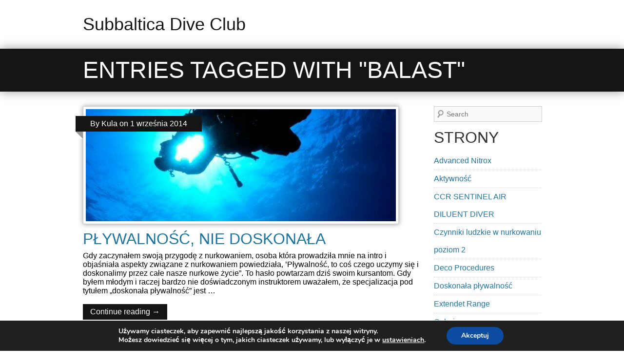

--- FILE ---
content_type: text/html; charset=UTF-8
request_url: https://subbaltica.pl/tag/balast/
body_size: 11272
content:
<!DOCTYPE html><!-- HTML5, for the win! -->
<html lang="pl-PL">
<head>
<meta charset="UTF-8" />
<title>  balast &#124; Subbaltica Dive Club</title>
<link rel="profile" href="http://gmpg.org/xfn/11" />
<link rel="pingback" href="https://subbaltica.pl/xmlrpc.php" />
<meta name='robots' content='max-image-preview:large' />
<link rel="alternate" type="application/rss+xml" title="Subbaltica Dive Club &raquo; Kanał z wpisami" href="https://subbaltica.pl/feed/" />
<link rel="alternate" type="application/rss+xml" title="Subbaltica Dive Club &raquo; Kanał z komentarzami" href="https://subbaltica.pl/comments/feed/" />
<link rel="alternate" type="application/rss+xml" title="Subbaltica Dive Club &raquo; Kanał z wpisami otagowanymi jako balast" href="https://subbaltica.pl/tag/balast/feed/" />
<script type="text/javascript">
/* <![CDATA[ */
window._wpemojiSettings = {"baseUrl":"https:\/\/s.w.org\/images\/core\/emoji\/15.0.3\/72x72\/","ext":".png","svgUrl":"https:\/\/s.w.org\/images\/core\/emoji\/15.0.3\/svg\/","svgExt":".svg","source":{"concatemoji":"https:\/\/subbaltica.pl\/wp-includes\/js\/wp-emoji-release.min.js?ver=6.6.4"}};
/*! This file is auto-generated */
!function(i,n){var o,s,e;function c(e){try{var t={supportTests:e,timestamp:(new Date).valueOf()};sessionStorage.setItem(o,JSON.stringify(t))}catch(e){}}function p(e,t,n){e.clearRect(0,0,e.canvas.width,e.canvas.height),e.fillText(t,0,0);var t=new Uint32Array(e.getImageData(0,0,e.canvas.width,e.canvas.height).data),r=(e.clearRect(0,0,e.canvas.width,e.canvas.height),e.fillText(n,0,0),new Uint32Array(e.getImageData(0,0,e.canvas.width,e.canvas.height).data));return t.every(function(e,t){return e===r[t]})}function u(e,t,n){switch(t){case"flag":return n(e,"\ud83c\udff3\ufe0f\u200d\u26a7\ufe0f","\ud83c\udff3\ufe0f\u200b\u26a7\ufe0f")?!1:!n(e,"\ud83c\uddfa\ud83c\uddf3","\ud83c\uddfa\u200b\ud83c\uddf3")&&!n(e,"\ud83c\udff4\udb40\udc67\udb40\udc62\udb40\udc65\udb40\udc6e\udb40\udc67\udb40\udc7f","\ud83c\udff4\u200b\udb40\udc67\u200b\udb40\udc62\u200b\udb40\udc65\u200b\udb40\udc6e\u200b\udb40\udc67\u200b\udb40\udc7f");case"emoji":return!n(e,"\ud83d\udc26\u200d\u2b1b","\ud83d\udc26\u200b\u2b1b")}return!1}function f(e,t,n){var r="undefined"!=typeof WorkerGlobalScope&&self instanceof WorkerGlobalScope?new OffscreenCanvas(300,150):i.createElement("canvas"),a=r.getContext("2d",{willReadFrequently:!0}),o=(a.textBaseline="top",a.font="600 32px Arial",{});return e.forEach(function(e){o[e]=t(a,e,n)}),o}function t(e){var t=i.createElement("script");t.src=e,t.defer=!0,i.head.appendChild(t)}"undefined"!=typeof Promise&&(o="wpEmojiSettingsSupports",s=["flag","emoji"],n.supports={everything:!0,everythingExceptFlag:!0},e=new Promise(function(e){i.addEventListener("DOMContentLoaded",e,{once:!0})}),new Promise(function(t){var n=function(){try{var e=JSON.parse(sessionStorage.getItem(o));if("object"==typeof e&&"number"==typeof e.timestamp&&(new Date).valueOf()<e.timestamp+604800&&"object"==typeof e.supportTests)return e.supportTests}catch(e){}return null}();if(!n){if("undefined"!=typeof Worker&&"undefined"!=typeof OffscreenCanvas&&"undefined"!=typeof URL&&URL.createObjectURL&&"undefined"!=typeof Blob)try{var e="postMessage("+f.toString()+"("+[JSON.stringify(s),u.toString(),p.toString()].join(",")+"));",r=new Blob([e],{type:"text/javascript"}),a=new Worker(URL.createObjectURL(r),{name:"wpTestEmojiSupports"});return void(a.onmessage=function(e){c(n=e.data),a.terminate(),t(n)})}catch(e){}c(n=f(s,u,p))}t(n)}).then(function(e){for(var t in e)n.supports[t]=e[t],n.supports.everything=n.supports.everything&&n.supports[t],"flag"!==t&&(n.supports.everythingExceptFlag=n.supports.everythingExceptFlag&&n.supports[t]);n.supports.everythingExceptFlag=n.supports.everythingExceptFlag&&!n.supports.flag,n.DOMReady=!1,n.readyCallback=function(){n.DOMReady=!0}}).then(function(){return e}).then(function(){var e;n.supports.everything||(n.readyCallback(),(e=n.source||{}).concatemoji?t(e.concatemoji):e.wpemoji&&e.twemoji&&(t(e.twemoji),t(e.wpemoji)))}))}((window,document),window._wpemojiSettings);
/* ]]> */
</script>
<style id='wp-emoji-styles-inline-css' type='text/css'>

	img.wp-smiley, img.emoji {
		display: inline !important;
		border: none !important;
		box-shadow: none !important;
		height: 1em !important;
		width: 1em !important;
		margin: 0 0.07em !important;
		vertical-align: -0.1em !important;
		background: none !important;
		padding: 0 !important;
	}
</style>
<link rel='stylesheet' id='wp-block-library-css' href='https://subbaltica.pl/wp-includes/css/dist/block-library/style.min.css?ver=6.6.4' type='text/css' media='all' />
<link rel='stylesheet' id='bp-login-form-block-css' href='https://subbaltica.pl/wp-content/plugins/buddypress/bp-core/css/blocks/login-form.min.css?ver=11.1.0' type='text/css' media='all' />
<link rel='stylesheet' id='bp-member-block-css' href='https://subbaltica.pl/wp-content/plugins/buddypress/bp-members/css/blocks/member.min.css?ver=11.1.0' type='text/css' media='all' />
<link rel='stylesheet' id='bp-members-block-css' href='https://subbaltica.pl/wp-content/plugins/buddypress/bp-members/css/blocks/members.min.css?ver=11.1.0' type='text/css' media='all' />
<link rel='stylesheet' id='bp-dynamic-members-block-css' href='https://subbaltica.pl/wp-content/plugins/buddypress/bp-members/css/blocks/dynamic-members.min.css?ver=11.1.0' type='text/css' media='all' />
<link rel='stylesheet' id='bp-latest-activities-block-css' href='https://subbaltica.pl/wp-content/plugins/buddypress/bp-activity/css/blocks/latest-activities.min.css?ver=11.1.0' type='text/css' media='all' />
<link rel='stylesheet' id='bp-sitewide-notices-block-css' href='https://subbaltica.pl/wp-content/plugins/buddypress/bp-messages/css/blocks/sitewide-notices.min.css?ver=11.1.0' type='text/css' media='all' />
<style id='classic-theme-styles-inline-css' type='text/css'>
/*! This file is auto-generated */
.wp-block-button__link{color:#fff;background-color:#32373c;border-radius:9999px;box-shadow:none;text-decoration:none;padding:calc(.667em + 2px) calc(1.333em + 2px);font-size:1.125em}.wp-block-file__button{background:#32373c;color:#fff;text-decoration:none}
</style>
<style id='global-styles-inline-css' type='text/css'>
:root{--wp--preset--aspect-ratio--square: 1;--wp--preset--aspect-ratio--4-3: 4/3;--wp--preset--aspect-ratio--3-4: 3/4;--wp--preset--aspect-ratio--3-2: 3/2;--wp--preset--aspect-ratio--2-3: 2/3;--wp--preset--aspect-ratio--16-9: 16/9;--wp--preset--aspect-ratio--9-16: 9/16;--wp--preset--color--black: #000000;--wp--preset--color--cyan-bluish-gray: #abb8c3;--wp--preset--color--white: #ffffff;--wp--preset--color--pale-pink: #f78da7;--wp--preset--color--vivid-red: #cf2e2e;--wp--preset--color--luminous-vivid-orange: #ff6900;--wp--preset--color--luminous-vivid-amber: #fcb900;--wp--preset--color--light-green-cyan: #7bdcb5;--wp--preset--color--vivid-green-cyan: #00d084;--wp--preset--color--pale-cyan-blue: #8ed1fc;--wp--preset--color--vivid-cyan-blue: #0693e3;--wp--preset--color--vivid-purple: #9b51e0;--wp--preset--gradient--vivid-cyan-blue-to-vivid-purple: linear-gradient(135deg,rgba(6,147,227,1) 0%,rgb(155,81,224) 100%);--wp--preset--gradient--light-green-cyan-to-vivid-green-cyan: linear-gradient(135deg,rgb(122,220,180) 0%,rgb(0,208,130) 100%);--wp--preset--gradient--luminous-vivid-amber-to-luminous-vivid-orange: linear-gradient(135deg,rgba(252,185,0,1) 0%,rgba(255,105,0,1) 100%);--wp--preset--gradient--luminous-vivid-orange-to-vivid-red: linear-gradient(135deg,rgba(255,105,0,1) 0%,rgb(207,46,46) 100%);--wp--preset--gradient--very-light-gray-to-cyan-bluish-gray: linear-gradient(135deg,rgb(238,238,238) 0%,rgb(169,184,195) 100%);--wp--preset--gradient--cool-to-warm-spectrum: linear-gradient(135deg,rgb(74,234,220) 0%,rgb(151,120,209) 20%,rgb(207,42,186) 40%,rgb(238,44,130) 60%,rgb(251,105,98) 80%,rgb(254,248,76) 100%);--wp--preset--gradient--blush-light-purple: linear-gradient(135deg,rgb(255,206,236) 0%,rgb(152,150,240) 100%);--wp--preset--gradient--blush-bordeaux: linear-gradient(135deg,rgb(254,205,165) 0%,rgb(254,45,45) 50%,rgb(107,0,62) 100%);--wp--preset--gradient--luminous-dusk: linear-gradient(135deg,rgb(255,203,112) 0%,rgb(199,81,192) 50%,rgb(65,88,208) 100%);--wp--preset--gradient--pale-ocean: linear-gradient(135deg,rgb(255,245,203) 0%,rgb(182,227,212) 50%,rgb(51,167,181) 100%);--wp--preset--gradient--electric-grass: linear-gradient(135deg,rgb(202,248,128) 0%,rgb(113,206,126) 100%);--wp--preset--gradient--midnight: linear-gradient(135deg,rgb(2,3,129) 0%,rgb(40,116,252) 100%);--wp--preset--font-size--small: 13px;--wp--preset--font-size--medium: 20px;--wp--preset--font-size--large: 36px;--wp--preset--font-size--x-large: 42px;--wp--preset--spacing--20: 0.44rem;--wp--preset--spacing--30: 0.67rem;--wp--preset--spacing--40: 1rem;--wp--preset--spacing--50: 1.5rem;--wp--preset--spacing--60: 2.25rem;--wp--preset--spacing--70: 3.38rem;--wp--preset--spacing--80: 5.06rem;--wp--preset--shadow--natural: 6px 6px 9px rgba(0, 0, 0, 0.2);--wp--preset--shadow--deep: 12px 12px 50px rgba(0, 0, 0, 0.4);--wp--preset--shadow--sharp: 6px 6px 0px rgba(0, 0, 0, 0.2);--wp--preset--shadow--outlined: 6px 6px 0px -3px rgba(255, 255, 255, 1), 6px 6px rgba(0, 0, 0, 1);--wp--preset--shadow--crisp: 6px 6px 0px rgba(0, 0, 0, 1);}:where(.is-layout-flex){gap: 0.5em;}:where(.is-layout-grid){gap: 0.5em;}body .is-layout-flex{display: flex;}.is-layout-flex{flex-wrap: wrap;align-items: center;}.is-layout-flex > :is(*, div){margin: 0;}body .is-layout-grid{display: grid;}.is-layout-grid > :is(*, div){margin: 0;}:where(.wp-block-columns.is-layout-flex){gap: 2em;}:where(.wp-block-columns.is-layout-grid){gap: 2em;}:where(.wp-block-post-template.is-layout-flex){gap: 1.25em;}:where(.wp-block-post-template.is-layout-grid){gap: 1.25em;}.has-black-color{color: var(--wp--preset--color--black) !important;}.has-cyan-bluish-gray-color{color: var(--wp--preset--color--cyan-bluish-gray) !important;}.has-white-color{color: var(--wp--preset--color--white) !important;}.has-pale-pink-color{color: var(--wp--preset--color--pale-pink) !important;}.has-vivid-red-color{color: var(--wp--preset--color--vivid-red) !important;}.has-luminous-vivid-orange-color{color: var(--wp--preset--color--luminous-vivid-orange) !important;}.has-luminous-vivid-amber-color{color: var(--wp--preset--color--luminous-vivid-amber) !important;}.has-light-green-cyan-color{color: var(--wp--preset--color--light-green-cyan) !important;}.has-vivid-green-cyan-color{color: var(--wp--preset--color--vivid-green-cyan) !important;}.has-pale-cyan-blue-color{color: var(--wp--preset--color--pale-cyan-blue) !important;}.has-vivid-cyan-blue-color{color: var(--wp--preset--color--vivid-cyan-blue) !important;}.has-vivid-purple-color{color: var(--wp--preset--color--vivid-purple) !important;}.has-black-background-color{background-color: var(--wp--preset--color--black) !important;}.has-cyan-bluish-gray-background-color{background-color: var(--wp--preset--color--cyan-bluish-gray) !important;}.has-white-background-color{background-color: var(--wp--preset--color--white) !important;}.has-pale-pink-background-color{background-color: var(--wp--preset--color--pale-pink) !important;}.has-vivid-red-background-color{background-color: var(--wp--preset--color--vivid-red) !important;}.has-luminous-vivid-orange-background-color{background-color: var(--wp--preset--color--luminous-vivid-orange) !important;}.has-luminous-vivid-amber-background-color{background-color: var(--wp--preset--color--luminous-vivid-amber) !important;}.has-light-green-cyan-background-color{background-color: var(--wp--preset--color--light-green-cyan) !important;}.has-vivid-green-cyan-background-color{background-color: var(--wp--preset--color--vivid-green-cyan) !important;}.has-pale-cyan-blue-background-color{background-color: var(--wp--preset--color--pale-cyan-blue) !important;}.has-vivid-cyan-blue-background-color{background-color: var(--wp--preset--color--vivid-cyan-blue) !important;}.has-vivid-purple-background-color{background-color: var(--wp--preset--color--vivid-purple) !important;}.has-black-border-color{border-color: var(--wp--preset--color--black) !important;}.has-cyan-bluish-gray-border-color{border-color: var(--wp--preset--color--cyan-bluish-gray) !important;}.has-white-border-color{border-color: var(--wp--preset--color--white) !important;}.has-pale-pink-border-color{border-color: var(--wp--preset--color--pale-pink) !important;}.has-vivid-red-border-color{border-color: var(--wp--preset--color--vivid-red) !important;}.has-luminous-vivid-orange-border-color{border-color: var(--wp--preset--color--luminous-vivid-orange) !important;}.has-luminous-vivid-amber-border-color{border-color: var(--wp--preset--color--luminous-vivid-amber) !important;}.has-light-green-cyan-border-color{border-color: var(--wp--preset--color--light-green-cyan) !important;}.has-vivid-green-cyan-border-color{border-color: var(--wp--preset--color--vivid-green-cyan) !important;}.has-pale-cyan-blue-border-color{border-color: var(--wp--preset--color--pale-cyan-blue) !important;}.has-vivid-cyan-blue-border-color{border-color: var(--wp--preset--color--vivid-cyan-blue) !important;}.has-vivid-purple-border-color{border-color: var(--wp--preset--color--vivid-purple) !important;}.has-vivid-cyan-blue-to-vivid-purple-gradient-background{background: var(--wp--preset--gradient--vivid-cyan-blue-to-vivid-purple) !important;}.has-light-green-cyan-to-vivid-green-cyan-gradient-background{background: var(--wp--preset--gradient--light-green-cyan-to-vivid-green-cyan) !important;}.has-luminous-vivid-amber-to-luminous-vivid-orange-gradient-background{background: var(--wp--preset--gradient--luminous-vivid-amber-to-luminous-vivid-orange) !important;}.has-luminous-vivid-orange-to-vivid-red-gradient-background{background: var(--wp--preset--gradient--luminous-vivid-orange-to-vivid-red) !important;}.has-very-light-gray-to-cyan-bluish-gray-gradient-background{background: var(--wp--preset--gradient--very-light-gray-to-cyan-bluish-gray) !important;}.has-cool-to-warm-spectrum-gradient-background{background: var(--wp--preset--gradient--cool-to-warm-spectrum) !important;}.has-blush-light-purple-gradient-background{background: var(--wp--preset--gradient--blush-light-purple) !important;}.has-blush-bordeaux-gradient-background{background: var(--wp--preset--gradient--blush-bordeaux) !important;}.has-luminous-dusk-gradient-background{background: var(--wp--preset--gradient--luminous-dusk) !important;}.has-pale-ocean-gradient-background{background: var(--wp--preset--gradient--pale-ocean) !important;}.has-electric-grass-gradient-background{background: var(--wp--preset--gradient--electric-grass) !important;}.has-midnight-gradient-background{background: var(--wp--preset--gradient--midnight) !important;}.has-small-font-size{font-size: var(--wp--preset--font-size--small) !important;}.has-medium-font-size{font-size: var(--wp--preset--font-size--medium) !important;}.has-large-font-size{font-size: var(--wp--preset--font-size--large) !important;}.has-x-large-font-size{font-size: var(--wp--preset--font-size--x-large) !important;}
:where(.wp-block-post-template.is-layout-flex){gap: 1.25em;}:where(.wp-block-post-template.is-layout-grid){gap: 1.25em;}
:where(.wp-block-columns.is-layout-flex){gap: 2em;}:where(.wp-block-columns.is-layout-grid){gap: 2em;}
:root :where(.wp-block-pullquote){font-size: 1.5em;line-height: 1.6;}
</style>
<link rel='stylesheet' id='dashicons-css' href='https://subbaltica.pl/wp-includes/css/dashicons.min.css?ver=6.6.4' type='text/css' media='all' />
<link rel='stylesheet' id='bp-nouveau-css' href='https://subbaltica.pl/wp-content/plugins/buddypress/bp-templates/bp-nouveau/css/buddypress.min.css?ver=11.1.0' type='text/css' media='screen' />
<link rel='stylesheet' id='moove_gdpr_frontend-css' href='https://subbaltica.pl/wp-content/plugins/gdpr-cookie-compliance/dist/styles/gdpr-main.css?ver=4.10.6' type='text/css' media='all' />
<style id='moove_gdpr_frontend-inline-css' type='text/css'>
#moove_gdpr_cookie_modal,#moove_gdpr_cookie_info_bar,.gdpr_cookie_settings_shortcode_content{font-family:Nunito,sans-serif}#moove_gdpr_save_popup_settings_button{background-color:#373737;color:#fff}#moove_gdpr_save_popup_settings_button:hover{background-color:#000}#moove_gdpr_cookie_info_bar .moove-gdpr-info-bar-container .moove-gdpr-info-bar-content a.mgbutton,#moove_gdpr_cookie_info_bar .moove-gdpr-info-bar-container .moove-gdpr-info-bar-content button.mgbutton{background-color:#0C4DA2}#moove_gdpr_cookie_modal .moove-gdpr-modal-content .moove-gdpr-modal-footer-content .moove-gdpr-button-holder a.mgbutton,#moove_gdpr_cookie_modal .moove-gdpr-modal-content .moove-gdpr-modal-footer-content .moove-gdpr-button-holder button.mgbutton,.gdpr_cookie_settings_shortcode_content .gdpr-shr-button.button-green{background-color:#0C4DA2;border-color:#0C4DA2}#moove_gdpr_cookie_modal .moove-gdpr-modal-content .moove-gdpr-modal-footer-content .moove-gdpr-button-holder a.mgbutton:hover,#moove_gdpr_cookie_modal .moove-gdpr-modal-content .moove-gdpr-modal-footer-content .moove-gdpr-button-holder button.mgbutton:hover,.gdpr_cookie_settings_shortcode_content .gdpr-shr-button.button-green:hover{background-color:#fff;color:#0C4DA2}#moove_gdpr_cookie_modal .moove-gdpr-modal-content .moove-gdpr-modal-close i,#moove_gdpr_cookie_modal .moove-gdpr-modal-content .moove-gdpr-modal-close span.gdpr-icon{background-color:#0C4DA2;border:1px solid #0C4DA2}#moove_gdpr_cookie_info_bar span.change-settings-button.focus-g,#moove_gdpr_cookie_info_bar span.change-settings-button:focus{-webkit-box-shadow:0 0 1px 3px #0C4DA2;-moz-box-shadow:0 0 1px 3px #0C4DA2;box-shadow:0 0 1px 3px #0C4DA2}#moove_gdpr_cookie_modal .moove-gdpr-modal-content .moove-gdpr-modal-close i:hover,#moove_gdpr_cookie_modal .moove-gdpr-modal-content .moove-gdpr-modal-close span.gdpr-icon:hover,#moove_gdpr_cookie_info_bar span[data-href]>u.change-settings-button{color:#0C4DA2}#moove_gdpr_cookie_modal .moove-gdpr-modal-content .moove-gdpr-modal-left-content #moove-gdpr-menu li.menu-item-selected a span.gdpr-icon,#moove_gdpr_cookie_modal .moove-gdpr-modal-content .moove-gdpr-modal-left-content #moove-gdpr-menu li.menu-item-selected button span.gdpr-icon{color:inherit}#moove_gdpr_cookie_modal .moove-gdpr-modal-content .moove-gdpr-modal-left-content #moove-gdpr-menu li a span.gdpr-icon,#moove_gdpr_cookie_modal .moove-gdpr-modal-content .moove-gdpr-modal-left-content #moove-gdpr-menu li button span.gdpr-icon{color:inherit}#moove_gdpr_cookie_modal .gdpr-acc-link{line-height:0;font-size:0;color:transparent;position:absolute}#moove_gdpr_cookie_modal .moove-gdpr-modal-content .moove-gdpr-modal-close:hover i,#moove_gdpr_cookie_modal .moove-gdpr-modal-content .moove-gdpr-modal-left-content #moove-gdpr-menu li a,#moove_gdpr_cookie_modal .moove-gdpr-modal-content .moove-gdpr-modal-left-content #moove-gdpr-menu li button,#moove_gdpr_cookie_modal .moove-gdpr-modal-content .moove-gdpr-modal-left-content #moove-gdpr-menu li button i,#moove_gdpr_cookie_modal .moove-gdpr-modal-content .moove-gdpr-modal-left-content #moove-gdpr-menu li a i,#moove_gdpr_cookie_modal .moove-gdpr-modal-content .moove-gdpr-tab-main .moove-gdpr-tab-main-content a:hover,#moove_gdpr_cookie_info_bar.moove-gdpr-dark-scheme .moove-gdpr-info-bar-container .moove-gdpr-info-bar-content a.mgbutton:hover,#moove_gdpr_cookie_info_bar.moove-gdpr-dark-scheme .moove-gdpr-info-bar-container .moove-gdpr-info-bar-content button.mgbutton:hover,#moove_gdpr_cookie_info_bar.moove-gdpr-dark-scheme .moove-gdpr-info-bar-container .moove-gdpr-info-bar-content a:hover,#moove_gdpr_cookie_info_bar.moove-gdpr-dark-scheme .moove-gdpr-info-bar-container .moove-gdpr-info-bar-content button:hover,#moove_gdpr_cookie_info_bar.moove-gdpr-dark-scheme .moove-gdpr-info-bar-container .moove-gdpr-info-bar-content span.change-settings-button:hover,#moove_gdpr_cookie_info_bar.moove-gdpr-dark-scheme .moove-gdpr-info-bar-container .moove-gdpr-info-bar-content u.change-settings-button:hover,#moove_gdpr_cookie_info_bar span[data-href]>u.change-settings-button,#moove_gdpr_cookie_info_bar.moove-gdpr-dark-scheme .moove-gdpr-info-bar-container .moove-gdpr-info-bar-content a.mgbutton.focus-g,#moove_gdpr_cookie_info_bar.moove-gdpr-dark-scheme .moove-gdpr-info-bar-container .moove-gdpr-info-bar-content button.mgbutton.focus-g,#moove_gdpr_cookie_info_bar.moove-gdpr-dark-scheme .moove-gdpr-info-bar-container .moove-gdpr-info-bar-content a.focus-g,#moove_gdpr_cookie_info_bar.moove-gdpr-dark-scheme .moove-gdpr-info-bar-container .moove-gdpr-info-bar-content button.focus-g,#moove_gdpr_cookie_info_bar.moove-gdpr-dark-scheme .moove-gdpr-info-bar-container .moove-gdpr-info-bar-content a.mgbutton:focus,#moove_gdpr_cookie_info_bar.moove-gdpr-dark-scheme .moove-gdpr-info-bar-container .moove-gdpr-info-bar-content button.mgbutton:focus,#moove_gdpr_cookie_info_bar.moove-gdpr-dark-scheme .moove-gdpr-info-bar-container .moove-gdpr-info-bar-content a:focus,#moove_gdpr_cookie_info_bar.moove-gdpr-dark-scheme .moove-gdpr-info-bar-container .moove-gdpr-info-bar-content button:focus,#moove_gdpr_cookie_info_bar.moove-gdpr-dark-scheme .moove-gdpr-info-bar-container .moove-gdpr-info-bar-content span.change-settings-button.focus-g,span.change-settings-button:focus,#moove_gdpr_cookie_info_bar.moove-gdpr-dark-scheme .moove-gdpr-info-bar-container .moove-gdpr-info-bar-content u.change-settings-button.focus-g,#moove_gdpr_cookie_info_bar.moove-gdpr-dark-scheme .moove-gdpr-info-bar-container .moove-gdpr-info-bar-content u.change-settings-button:focus{color:#0C4DA2}#moove_gdpr_cookie_modal.gdpr_lightbox-hide{display:none}
</style>
<link rel='stylesheet' id='minimatica-css' href='https://subbaltica.pl/wp-content/themes/minimatica/style.css?ver=1.0.1' type='text/css' media='all' />
<!--[if lte IE 8]>
<link rel='stylesheet' id='minimatica-ie-css' href='https://subbaltica.pl/wp-content/themes/minimatica/styles/ie.css?ver=1.0' type='text/css' media='all' />
<![endif]-->
<script type="text/javascript" src="https://subbaltica.pl/wp-includes/js/jquery/jquery.min.js?ver=3.7.1" id="jquery-core-js"></script>
<script type="text/javascript" src="https://subbaltica.pl/wp-includes/js/jquery/jquery-migrate.min.js?ver=3.4.1" id="jquery-migrate-js"></script>
<script type="text/javascript" src="https://subbaltica.pl/wp-content/plugins/buddypress/bp-core/js/widget-members.min.js?ver=11.1.0" id="bp-widget-members-js"></script>
<script type="text/javascript" src="https://subbaltica.pl/wp-content/plugins/buddypress/bp-core/js/jquery-query.min.js?ver=11.1.0" id="bp-jquery-query-js"></script>
<script type="text/javascript" src="https://subbaltica.pl/wp-content/plugins/buddypress/bp-core/js/vendor/jquery-cookie.min.js?ver=11.1.0" id="bp-jquery-cookie-js"></script>
<script type="text/javascript" src="https://subbaltica.pl/wp-content/plugins/buddypress/bp-core/js/vendor/jquery-scroll-to.min.js?ver=11.1.0" id="bp-jquery-scroll-to-js"></script>
<script type="text/javascript" src="https://subbaltica.pl/wp-content/themes/minimatica/scripts/kwicks.js?ver=1.5.1" id="kwicks-js"></script>
<script type="text/javascript" src="https://subbaltica.pl/wp-content/themes/minimatica/scripts/minimatica.js?ver=1.0" id="minimatica-js"></script>
<link rel="https://api.w.org/" href="https://subbaltica.pl/wp-json/" /><link rel="alternate" title="JSON" type="application/json" href="https://subbaltica.pl/wp-json/wp/v2/tags/67" /><link rel="EditURI" type="application/rsd+xml" title="RSD" href="https://subbaltica.pl/xmlrpc.php?rsd" />
<meta name="generator" content="WordPress 6.6.4" />

	<script type="text/javascript">var ajaxurl = 'https://subbaltica.pl/wp-admin/admin-ajax.php';</script>

<style type="text/css">
    .calnk a:hover {
        background-position:0 0;
        text-decoration:none;  
        color:#000000;
        border-bottom:1px dotted #000000;
     }
    .calnk a:visited {
        text-decoration:none;
        color:#000000;
        border-bottom:1px dotted #000000;
    }
    .calnk a {
        text-decoration:none; 
        color:#000000; 
        border-bottom:1px dotted #000000;
    }
    .calnk a span { 
        display:none; 
    }
    .calnk a:hover span {
        color:#333333; 
        background:#F6F79B; 
        display:block;
        position:absolute; 
        margin-top:1px; 
        padding:5px; 
        width:150px; 
        z-index:100;
        line-height:1.2em;
    }
    .calendar-table {
        border:0 !important;
        width:100% !important;
        border-collapse:separate !important;
        border-spacing:2px !important;
    }
    .calendar-heading {
        height:25px;
        text-align:center;
        border:1px solid #D6DED5;
        background-color:#E4EBE3;
    }
    .calendar-next {
        width:25%;
        text-align:center;
    }
    .calendar-prev {
        width:25%;
        text-align:center;
    }
    .calendar-month {
        width:50%;
        text-align:center;
        font-weight:bold;
    }
    .normal-day-heading {
        text-align:center;
        width:25px;
        height:25px;
        font-size:0.8em;
        border:1px solid #DFE6DE;
        background-color:#EBF2EA;
    }
    .weekend-heading {
        text-align:center;
        width:25px;
        height:25px;
        font-size:0.8em;
        border:1px solid #DFE6DE;
        background-color:#EBF2EA;
        color:#FF0000;
    }
    .day-with-date {
        vertical-align:text-top;
        text-align:left;
        width:60px;
        height:60px;
        border:1px solid #DFE6DE;
    }
    .no-events {

    }
    .day-without-date {
        width:60px;
        height:60px;
        border:1px solid #E9F0E8;
    }
    span.weekend {
        color:#FF0000;
    }
    .current-day {
        vertical-align:text-top;
        text-align:left;
        width:60px;
        height:60px;
        border:1px solid #BFBFBF;
        background-color:#E4EBE3;
    }
    span.event {
        font-size:0.75em;
    }
    .kjo-link {
        font-size:0.75em;
        text-align:center;
    }
    .calendar-date-switcher {
        height:25px;
        text-align:center;
        border:1px solid #D6DED5;
        background-color:#E4EBE3;
    }
    .calendar-date-switcher form {
        margin:2px;
    }
    .calendar-date-switcher input {
        border:1px #D6DED5 solid;
        margin:0;
    }
    .calendar-date-switcher select {
        border:1px #D6DED5 solid;
        margin:0;
    }
    .calnk a:hover span span.event-title {
        padding:0;
        text-align:center;
        font-weight:bold;
        font-size:1.2em;
        margin-left:0px;
    }
    .calnk a:hover span span.event-title-break {
        width:96%;
        text-align:center;
        height:1px;
        margin-top:5px;
        margin-right:2%;
        padding:0;
        background-color:#000000;
        margin-left:0px;
    }
    .calnk a:hover span span.event-content-break {
        width:96%;
        text-align:center;
        height:1px;
        margin-top:5px;
        margin-right:2%;
        padding:0;
        background-color:#000000;
        margin-left:0px;
    }
    .page-upcoming-events {
        font-size:80%;
    }
    .page-todays-events {
        font-size:80%;
    }
    .calendar-table table,tbody,tr,td {
        margin:0 !important;
        padding:0 !important;
    }
    table.calendar-table {
        margin-bottom:5px !important;
    }
    .cat-key {
        width:100%;
        margin-top:30px;
        padding:5px;
        border:0 !important;
    }
    .cal-separate {
       border:0 !important;
       margin-top:10px;
    }
    table.cat-key {
       margin-top:5px !important;
       border:1px solid #DFE6DE !important;
       border-collapse:separate !important;
       border-spacing:4px !important;
       margin-left:2px !important;
       width:99.5% !important;
       margin-bottom:5px !important;
    }
    .cat-key td {
       border:0 !important;
    }
</style>
<script type="text/javascript">
/* <![CDATA[ */
	jQuery().ready(function() {
		jQuery('#nav-slider a').live('click', function(e){
			e.preventDefault();
			var link = jQuery(this).attr('href');
			jQuery('#slider').html('<img src="https://subbaltica.pl/wp-content/themes/minimatica/images/loader.gif" style="display:block; margin:173px auto" />');
			jQuery('#slider').load(link+' #ajax-content', function(){
				slide();
			});
		});
			});
	 
/* ]]> */
</script>
</head>

<body class="bp-nouveau archive tag tag-balast tag-67 no-js">
	<div id="wrapper" class="hfeed">
		<header id="header" role="banner">
						<div id="site-title"><a href="https://subbaltica.pl" title="Subbaltica Dive Club" rel="home">Subbaltica Dive Club</a></div>
		


</header><!-- #header -->
 	<div class="title-container">
		<h1 class="page-title">Entries tagged with &quot;balast&quot;</h1>
	</div><!-- .title-container -->
	<div id="container">
		 
 	<div id="content" role="main">
					<article id="post-742" class="post-742 post type-post status-publish format-standard has-post-thumbnail hentry category-wiedza tag-balast tag-barykardia tag-bouyancy tag-bouyancy-control tag-bradykardia tag-cwiczenie-plywalnosci tag-diving-reflex tag-doskonala-plywalnosc tag-kontrola-oddechu tag-kontrola-plywalnosci tag-mammalian-diving-reflex tag-nauka-plywalnosci tag-odruch-nurkowania tag-peak-performance-bouyance tag-perfect-bouyancy tag-plywalnosc tag-poruszanie-w-toni tag-ppb tag-trym tag-wywazenie tag-zanuzanie">
				<header class="entry-header">
											<a href="https://subbaltica.pl/plywalnosc-nie-doskonala/" title="Pływalność, nie doskonała" rel="bookmark">
							<img width="636" height="230" src="https://subbaltica.pl/wp-content/uploads/2013/01/ps33-636x230.jpg" class="attachment-homepage-thumb size-homepage-thumb wp-post-image" alt="" decoding="async" fetchpriority="high" />						</a>
										<h2 class="entry-title"><a href="https://subbaltica.pl/plywalnosc-nie-doskonala/" title="Pływalność, nie doskonała" rel="bookmark">Pływalność, nie doskonała</a></h2>
					<aside class="entry-meta folded">
						By <a href="https://subbaltica.pl/author/subbaltica/" title="Wpisy od Kula" rel="author">Kula</a>						on						<time datetime="2014-09-01">1 września 2014</time>
					</aside><!-- .entry-meta -->
				</header><!-- .entry-header -->
				<section class="entry-summary">
					<p>Gdy zaczynałem swoją przygodę z nurkowaniem, osoba która prowadziła mnie na intro i objaśniała aspekty związane z nurkowaniem powiedziała, &#8217;Pływalność, to coś czego uczymy się i doskonalimy przez całe nasze nurkowe życie&#8221;. To hasło powtarzam dziś swoim kursantom. Gdy byłem młodym i raczej bardzo nie doświadczonym instruktorem uważałem, że specjalizacja pod tytułem &#8222;doskonała pływalność&#8221; jest &#8230;</p>
				</section><!-- .entry-summary -->
				<footer class="entry-footer">
					<a class="more-link" href="https://subbaltica.pl/plywalnosc-nie-doskonala/" title="Pływalność, nie doskonała" rel="bookmark">Continue reading &rarr;</a>
				</footer><!-- entry-footer -->
			</article><!-- .post -->
					</div><!-- #content -->
		
<div id="sidebar" class="widget-area" role="complementary">
			<div class="widget widget_search"> 
<div id="search" class="only-search with-image">
	<form method="get" id="searchform" action="https://subbaltica.pl">
		<input type="text" class="field" name="s" id="s"  placeholder="Search" />
		<input type="submit" class="submit" name="submit" id="searchsubmit" value="Search" />
	</form><!-- #searchform -->
</div><!-- #search --></div>				<div class="widget widget_pages"><h2 class="widgettitle">Strony</h2>
			<ul>
				<li class="page_item page-item-496"><a href="https://subbaltica.pl/advanced-nitrox/">Advanced Nitrox</a></li>
<li class="page_item page-item-986"><a href="https://subbaltica.pl/aktywnosc/">Aktywność</a></li>
<li class="page_item page-item-816"><a href="https://subbaltica.pl/ccr-sentinel-air-diluent-diver/">CCR SENTINEL AIR DILUENT DIVER</a></li>
<li class="page_item page-item-1556"><a href="https://subbaltica.pl/czynniki-ludzkie-w-nurkowaniu-poziom-2/">Czynniki ludzkie w nurkowaniu poziom 2</a></li>
<li class="page_item page-item-498"><a href="https://subbaltica.pl/deco-procedures/">Deco Procedures</a></li>
<li class="page_item page-item-193"><a href="https://subbaltica.pl/doskonala-plywalnosc/">Doskonała pływalność</a></li>
<li class="page_item page-item-896"><a href="https://subbaltica.pl/extendet-range/">Extendet Range</a></li>
<li class="page_item page-item-85"><a href="https://subbaltica.pl/galerie/">Galerie</a></li>
<li class="page_item page-item-95"><a href="https://subbaltica.pl/kalendarz/">Kalendarz</a></li>
<li class="page_item page-item-96"><a href="https://subbaltica.pl/kontakt/">Kontakt</a></li>
<li class="page_item page-item-87"><a href="https://subbaltica.pl/linki/">Linki</a></li>
<li class="page_item page-item-1571"><a href="https://subbaltica.pl/maledives2025/">Maledives &#8211; deep south liveboard -15-25.03.2025</a></li>
<li class="page_item page-item-1608"><a href="https://subbaltica.pl/maledives-liveboard-far-south-15-25-03-2025/">Maledives &#8211; liveboard Far South -15 &#8211; 25.03.2025</a></li>
<li class="page_item page-item-188"><a href="https://subbaltica.pl/nurkowanie-w-suchym-skafandrze/">Nurkowanie w suchym skafandrze</a></li>
<li class="page_item page-item-107"><a href="https://subbaltica.pl/open-water-diver-owd/">Open Water Diver</a></li>
<li class="page_item page-item-92"><a href="https://subbaltica.pl/projekty/">Projekty</a></li>
<li class="page_item page-item-366"><a href="https://subbaltica.pl/szkolenia-4/">Szkolenia</a></li>
<li class="page_item page-item-901"><a href="https://subbaltica.pl/trimix-diver/">Trimix Diver</a></li>
<li class="page_item page-item-103 page_item_has_children"><a href="https://subbaltica.pl/wiedza/">Wiedza</a>
<ul class='children'>
	<li class="page_item page-item-845"><a href="https://subbaltica.pl/wiedza/vis-project/">Vis Project</a></li>
</ul>
</li>
<li class="page_item page-item-729"><a href="https://subbaltica.pl/wiedza-2/">Wiedza</a></li>
<li class="page_item page-item-187"><a href="https://subbaltica.pl/szkolenia-3/nawigacja-w-nurkowaniu/">Nawigacja w nurkowaniu</a></li>
<li class="page_item page-item-189"><a href="https://subbaltica.pl/szkolenia-3/nitrox/">Nitrox</a></li>
<li class="page_item page-item-194"><a href="https://subbaltica.pl/szkolenia-3/nurkowanie-glebokie/">Nurkowanie głębokie</a></li>
<li class="page_item page-item-186"><a href="https://subbaltica.pl/szkolenia-3/nurkowanie-nocne-i-w-ograniczonej-widocznosci/">Nurkowanie nocne</a></li>
<li class="page_item page-item-488"><a href="https://subbaltica.pl/szkolenia-3/nurkowanie-podlodowe/">Nurkowanie podlodowe</a></li>
<li class="page_item page-item-492"><a href="https://subbaltica.pl/szkolenia-3/nurkowanie-w-konfiguracji-sidemount/">Nurkowanie w konfiguracji Sidemount</a></li>
<li class="page_item page-item-490"><a href="https://subbaltica.pl/szkolenia-3/nurkowanie-w-suchym-skafandrze-2/">Nurkowanie w Suchym Skafandrze</a></li>
<li class="page_item page-item-191"><a href="https://subbaltica.pl/szkolenia-3/nurkowanie-wrakowe/">Nurkowanie wrakowe</a></li>
<li class="page_item page-item-196"><a href="https://subbaltica.pl/szkolenia-3/pierwsza-pomoc-cpr/">Pierwsza pomoc CPR</a></li>
<li class="page_item page-item-197"><a href="https://subbaltica.pl/szkolenia-3/pierwsza-pomoc-tlenowa/">Pierwsza pomoc tlenowa</a></li>
<li class="page_item page-item-198"><a href="https://subbaltica.pl/szkolenia-3/sidemount/">Sidemount</a></li>
<li class="page_item page-item-494"><a href="https://subbaltica.pl/szkolenia-3/wprowadzenie-do-nurkowania-technicznego/">wprowadzenie do nurkowania technicznego</a></li>
<li class="page_item page-item-123"><a href="https://subbaltica.pl/szkolenia-3/advanced-open-water-diver-aowd/">Advanced Open Water Diver</a></li>
<li class="page_item page-item-145"><a href="https://subbaltica.pl/szkolenia-3/stress-rescue/">Stress &#038; Rescue</a></li>
<li class="page_item page-item-172"><a href="https://subbaltica.pl/szkolenia-3/divemaster/">Divemaster</a></li>
			</ul>

			</div>	</div><!-- #sidebar -->		<div class="clear"></div>
	</div><!-- #container -->
 		<footer id="footer">
			
 			<nav id="access" role="navigation">
 				<div id="primary-nav" class="nav"><ul id="menu-menu" class="menu"><li id="menu-item-79" class="menu-item menu-item-type-custom menu-item-object-custom menu-item-79"><a href="http://www.subbaltica.pl/">Start</a></li>
<li id="menu-item-143" class="menu-item menu-item-type-custom menu-item-object-custom menu-item-has-children menu-item-143"><a href="https://subbaltica.pl/szkolenia-4/">Szkolenia</a>
<ul class="sub-menu">
	<li id="menu-item-1569" class="menu-item menu-item-type-post_type menu-item-object-page menu-item-1569"><a href="https://subbaltica.pl/czynniki-ludzkie-w-nurkowaniu-poziom-2/">Czynniki ludzkie w nurkowaniu poziom 2</a></li>
	<li id="menu-item-141" class="menu-item menu-item-type-post_type menu-item-object-page menu-item-141"><a href="https://subbaltica.pl/open-water-diver-owd/">Open Water Diver</a></li>
	<li id="menu-item-142" class="menu-item menu-item-type-post_type menu-item-object-page menu-item-142"><a href="https://subbaltica.pl/szkolenia-3/advanced-open-water-diver-aowd/">Advanced Open Water Diver</a></li>
	<li id="menu-item-210" class="menu-item menu-item-type-custom menu-item-object-custom menu-item-has-children menu-item-210"><a href="https://subbaltica.pl/?page_id=366">Specjalizacje</a>
	<ul class="sub-menu">
		<li id="menu-item-205" class="menu-item menu-item-type-post_type menu-item-object-page menu-item-205"><a href="https://subbaltica.pl/szkolenia-3/nitrox/">Nitrox</a></li>
		<li id="menu-item-202" class="menu-item menu-item-type-post_type menu-item-object-page menu-item-202"><a href="https://subbaltica.pl/szkolenia-3/nurkowanie-glebokie/">Nurkowanie głębokie</a></li>
		<li id="menu-item-204" class="menu-item menu-item-type-post_type menu-item-object-page menu-item-204"><a href="https://subbaltica.pl/szkolenia-3/nurkowanie-wrakowe/">Nurkowanie wrakowe</a></li>
		<li id="menu-item-206" class="menu-item menu-item-type-post_type menu-item-object-page menu-item-206"><a href="https://subbaltica.pl/nurkowanie-w-suchym-skafandrze/">Nurkowanie w suchym skafandrze</a></li>
		<li id="menu-item-207" class="menu-item menu-item-type-post_type menu-item-object-page menu-item-207"><a href="https://subbaltica.pl/szkolenia-3/nawigacja-w-nurkowaniu/">Nawigacja</a></li>
		<li id="menu-item-203" class="menu-item menu-item-type-post_type menu-item-object-page menu-item-203"><a href="https://subbaltica.pl/doskonala-plywalnosc/">Doskonała pływalność</a></li>
		<li id="menu-item-208" class="menu-item menu-item-type-post_type menu-item-object-page menu-item-208"><a href="https://subbaltica.pl/szkolenia-3/nurkowanie-nocne-i-w-ograniczonej-widocznosci/">Nurkowanie nocne</a></li>
		<li id="menu-item-199" class="menu-item menu-item-type-post_type menu-item-object-page menu-item-199"><a href="https://subbaltica.pl/szkolenia-3/sidemount/">Sidemount</a></li>
		<li id="menu-item-201" class="menu-item menu-item-type-post_type menu-item-object-page menu-item-201"><a href="https://subbaltica.pl/szkolenia-3/pierwsza-pomoc-cpr/">Pierwsza pomoc</a></li>
		<li id="menu-item-200" class="menu-item menu-item-type-post_type menu-item-object-page menu-item-200"><a href="https://subbaltica.pl/szkolenia-3/pierwsza-pomoc-tlenowa/">Pierwsza pomoc tlenowa</a></li>
	</ul>
</li>
	<li id="menu-item-149" class="menu-item menu-item-type-post_type menu-item-object-page menu-item-149"><a href="https://subbaltica.pl/szkolenia-3/stress-rescue/">Stress &#038; Rescue</a></li>
	<li id="menu-item-176" class="menu-item menu-item-type-post_type menu-item-object-page menu-item-176"><a href="https://subbaltica.pl/szkolenia-3/divemaster/">Divemaster</a></li>
</ul>
</li>
<li id="menu-item-86" class="menu-item menu-item-type-post_type menu-item-object-page menu-item-86"><a href="https://subbaltica.pl/galerie/">Galerie</a></li>
<li id="menu-item-731" class="menu-item menu-item-type-post_type menu-item-object-page menu-item-731"><a href="https://subbaltica.pl/wiedza-2/">Wiedza</a></li>
<li id="menu-item-98" class="menu-item menu-item-type-post_type menu-item-object-page menu-item-98"><a href="https://subbaltica.pl/kalendarz/">Kalendarz</a></li>
<li id="menu-item-97" class="menu-item menu-item-type-post_type menu-item-object-page menu-item-97"><a href="https://subbaltica.pl/kontakt/">Kontakt</a></li>
<li id="menu-item-90" class="menu-item menu-item-type-post_type menu-item-object-page menu-item-90"><a href="https://subbaltica.pl/linki/">Linki</a></li>
</ul></div>
			</nav><!-- #access -->

		
<!--social media

<div id="footer_icons">
<ul>
<li><a href="http://www.facebook.com/rebreathers" target="_blank" alt="Facebook"><img src="/wp-includes/images/google.png" /></li>
<li><a href="http://www.facebook.com/subbaltica" target="_blank" alt="RSS"><img src="/wp-includes/images/face.png" /></li>
<li><a href="http://www.facebook.com/rebreathers" target="_blank" alt="Twitter"><img src="/wp-includes/images/youtube.png" /></li>
<li><a href="http://www.facebook.com/rebreathers" target="_blank" alt="Facebook"><img src="/wp-includes/images/mail.png" /></li>
<li><a href="http://www.facebook.com/rebreathers" target="_blank" alt="LinkedIn"><img src="/wp-includes/images/pin.png" /></li>

</ul>
</div>
-->
</footer><!-- #footer -->
	</div><!-- #wrapper -->
	
  <!--copyscapeskip-->
  <aside id="moove_gdpr_cookie_info_bar" class="moove-gdpr-info-bar-hidden moove-gdpr-align-center moove-gdpr-dark-scheme gdpr_infobar_postion_bottom" aria-label="Panel powiadomień o ciasteczkach RODO" style="display: none;">
    <div class="moove-gdpr-info-bar-container">
      <div class="moove-gdpr-info-bar-content">
        
<div class="moove-gdpr-cookie-notice">
  <p>Używamy ciasteczek, aby zapewnić najlepszą jakość korzystania z naszej witryny.</p><p>Możesz dowiedzieć się więcej o tym, jakich ciasteczek używamy, lub wyłączyć je w <span data-href="#moove_gdpr_cookie_modal" class="change-settings-button">ustawieniach</span>.</p></div>
<!--  .moove-gdpr-cookie-notice -->        
<div class="moove-gdpr-button-holder">
		  <button class="mgbutton moove-gdpr-infobar-allow-all gdpr-fbo-0" aria-label="Akceptuj"  role="button">Akceptuj</button>
	  </div>
<!--  .button-container -->      </div>
      <!-- moove-gdpr-info-bar-content -->
    </div>
    <!-- moove-gdpr-info-bar-container -->
  </aside>
  <!-- #moove_gdpr_cookie_info_bar -->
  <!--/copyscapeskip-->
<script type="text/javascript" id="bp-nouveau-js-extra">
/* <![CDATA[ */
var BP_Nouveau = {"ajaxurl":"https:\/\/subbaltica.pl\/wp-admin\/admin-ajax.php","confirm":"Czy na pewno?","show_x_comments":"Poka\u017c wszystkie %d komentarze","unsaved_changes":"W Twoim profilu s\u0105 niezapisane zmiany. Je\u015bli opu\u015bcisz t\u0119 stron\u0119 zostan\u0105 utracone.","object_nav_parent":"#buddypress","objects":{"0":"activity","1":"members","3":"blogs","4":"xprofile","6":"messages","7":"settings","8":"notifications"},"nonces":{"activity":"cc8eb12b03","members":"6944159187","blogs":"0c7eb4f302","xprofile":"705c704f98","messages":"a42ae91a25","settings":"4681951246","notifications":"2b39606c70"}};
/* ]]> */
</script>
<script type="text/javascript" src="https://subbaltica.pl/wp-content/plugins/buddypress/bp-templates/bp-nouveau/js/buddypress-nouveau.min.js?ver=11.1.0" id="bp-nouveau-js"></script>
<script type="text/javascript" id="moove_gdpr_frontend-js-extra">
/* <![CDATA[ */
var moove_frontend_gdpr_scripts = {"ajaxurl":"https:\/\/subbaltica.pl\/wp-admin\/admin-ajax.php","post_id":"742","plugin_dir":"https:\/\/subbaltica.pl\/wp-content\/plugins\/gdpr-cookie-compliance","show_icons":"all","is_page":"","strict_init":"1","enabled_default":{"third_party":0,"advanced":0},"geo_location":"false","force_reload":"false","is_single":"","hide_save_btn":"false","current_user":"0","cookie_expiration":"365","script_delay":"2000","close_btn_action":"1","close_btn_rdr":"","gdpr_scor":"true","wp_lang":""};
/* ]]> */
</script>
<script type="text/javascript" src="https://subbaltica.pl/wp-content/plugins/gdpr-cookie-compliance/dist/scripts/main.js?ver=4.10.6" id="moove_gdpr_frontend-js"></script>
<script type="text/javascript" id="moove_gdpr_frontend-js-after">
/* <![CDATA[ */
var gdpr_consent__strict = "false"
var gdpr_consent__thirdparty = "false"
var gdpr_consent__advanced = "false"
var gdpr_consent__cookies = ""
/* ]]> */
</script>

    
  <!--copyscapeskip-->
  <!-- V1 -->
  <div id="moove_gdpr_cookie_modal" class="gdpr_lightbox-hide" role="complementary" aria-label="Ekran ustawień RODO">
    <div class="moove-gdpr-modal-content moove-clearfix logo-position-left moove_gdpr_modal_theme_v1">
          
        <button class="moove-gdpr-modal-close" aria-label="Zamknij ustawienia ciasteczek RODO">
          <span class="gdpr-sr-only">Zamknij ustawienia ciasteczek RODO</span>
          <span class="gdpr-icon moovegdpr-arrow-close"></span>
        </button>
            <div class="moove-gdpr-modal-left-content">
        
<div class="moove-gdpr-company-logo-holder">
  <img src="https://subbaltica.pl/wp-content/plugins/gdpr-cookie-compliance/dist/images/gdpr-logo.png" alt="Subbaltica Dive Club"   width="350"  height="233"  class="img-responsive" />
</div>
<!--  .moove-gdpr-company-logo-holder -->        <ul id="moove-gdpr-menu">
          
<li class="menu-item-on menu-item-privacy_overview menu-item-selected">
  <button data-href="#privacy_overview" class="moove-gdpr-tab-nav" aria-label="Przegląd prywatności">
    <span class="gdpr-nav-tab-title">Przegląd prywatności</span>
  </button>
</li>

  <li class="menu-item-strict-necessary-cookies menu-item-off">
    <button data-href="#strict-necessary-cookies" class="moove-gdpr-tab-nav" aria-label="Ściśle niezbędne ciasteczka">
      <span class="gdpr-nav-tab-title">Ściśle niezbędne ciasteczka</span>
    </button>
  </li>




        </ul>
        
<div class="moove-gdpr-branding-cnt">
  
		<a href="https://wordpress.org/plugins/gdpr-cookie-compliance/" target="_blank" class='moove-gdpr-branding'>Powered by&nbsp; <span>Zgodności ciasteczek z RODO</span></a>
		</div>
<!--  .moove-gdpr-branding -->      </div>
      <!--  .moove-gdpr-modal-left-content -->
      <div class="moove-gdpr-modal-right-content">
        <div class="moove-gdpr-modal-title">
           
        </div>
        <!-- .moove-gdpr-modal-ritle -->
        <div class="main-modal-content">

          <div class="moove-gdpr-tab-content">
            
<div id="privacy_overview" class="moove-gdpr-tab-main">
      <span class="tab-title">Przegląd prywatności</span>
    <div class="moove-gdpr-tab-main-content">
  	<p>Ta strona korzysta z ciasteczek, aby zapewnić Ci najlepszą możliwą obsługę. Informacje o ciasteczkach są przechowywane w przeglądarce i wykonują funkcje takie jak rozpoznawanie Cię po powrocie na naszą stronę internetową i pomaganie naszemu zespołowi w zrozumieniu, które sekcje witryny są dla Ciebie najbardziej interesujące i przydatne.</p>
  	  </div>
  <!--  .moove-gdpr-tab-main-content -->

</div>
<!-- #privacy_overview -->            
  <div id="strict-necessary-cookies" class="moove-gdpr-tab-main" style="display:none">
    <span class="tab-title">Ściśle niezbędne ciasteczka</span>
    <div class="moove-gdpr-tab-main-content">
      <p>Niezbędne ciasteczka powinny być zawsze włączone, abyśmy mogli zapisać twoje preferencje dotyczące ustawień ciasteczek.</p>
      <div class="moove-gdpr-status-bar ">
        <div class="gdpr-cc-form-wrap">
          <div class="gdpr-cc-form-fieldset">
            <label class="cookie-switch" for="moove_gdpr_strict_cookies">    
              <span class="gdpr-sr-only">Włącz lub wyłącz ciasteczka</span>        
              <input type="checkbox" aria-label="Ściśle niezbędne ciasteczka"  value="check" name="moove_gdpr_strict_cookies" id="moove_gdpr_strict_cookies">
              <span class="cookie-slider cookie-round" data-text-enable="Włączone" data-text-disabled="Wyłączone"></span>
            </label>
          </div>
          <!-- .gdpr-cc-form-fieldset -->
        </div>
        <!-- .gdpr-cc-form-wrap -->
      </div>
      <!-- .moove-gdpr-status-bar -->
              <div class="moove-gdpr-strict-warning-message" style="margin-top: 10px;">
          <p>Jeśli wyłączysz to ciasteczko, nie będziemy mogli zapisać twoich preferencji. Oznacza to, że za każdym razem, gdy odwiedzasz tę stronę, musisz ponownie włączyć lub wyłączyć ciasteczka.</p>
        </div>
        <!--  .moove-gdpr-tab-main-content -->
                                              
    </div>
    <!--  .moove-gdpr-tab-main-content -->
  </div>
  <!-- #strict-necesarry-cookies -->
            
            
            
          </div>
          <!--  .moove-gdpr-tab-content -->
        </div>
        <!--  .main-modal-content -->
        <div class="moove-gdpr-modal-footer-content">
          <div class="moove-gdpr-button-holder">
			  		<button class="mgbutton moove-gdpr-modal-allow-all button-visible" role="button" aria-label="Włącz wszystkie">Włącz wszystkie</button>
		  					<button class="mgbutton moove-gdpr-modal-save-settings button-visible" role="button" aria-label="Zapisz ustawienia">Zapisz ustawienia</button>
				</div>
<!--  .moove-gdpr-button-holder -->        </div>
        <!--  .moove-gdpr-modal-footer-content -->
      </div>
      <!--  .moove-gdpr-modal-right-content -->

      <div class="moove-clearfix"></div>

    </div>
    <!--  .moove-gdpr-modal-content -->
  </div>
  <!-- #moove_gdpr_cookie_modal -->
  <!--/copyscapeskip-->
<script type="text/javascript">

  var _gaq = _gaq || [];
  _gaq.push(['_setAccount', 'UA-1627356-1']);
  _gaq.push(['_trackPageview']);

  (function() {
    var ga = document.createElement('script'); ga.type = 'text/javascript'; ga.async = true;
    ga.src = ('https:' == document.location.protocol ? 'https://ssl' : 'http://www') + '.google-analytics.com/ga.js';
    var s = document.getElementsByTagName('script')[0]; s.parentNode.insertBefore(ga, s);
  })();

</script>
</body>
</html>

--- FILE ---
content_type: text/css
request_url: https://subbaltica.pl/wp-content/themes/minimatica/style.css?ver=1.0.1
body_size: 3526
content:
@charset "utf-8";
@import url(http://fonts.googleapis.com/css?family=Titillium+Web:600,300&subset=latin,latin-ext);

/*
Theme Name: Minimatica
Theme URI: http://www.onedesigns.com/wordpress-themes/minimatica
Description: A stylish and modern minimalist theme with a beautiful image gallery slider and an optional blog view. With support for post formats, audio and video playback, ideal for showcasing photography portfolios or podcasting but also great for your everyday blogging.
Version: 1.1.0
Author: One Designs
Author URI: http://www.onedesigns.com/
Tags: white, light, two-columns, fixed-width, custom-background, custom-header, custom-menu, editor-style, featured-images, theme-options, threaded-comments, sticky-post, microformats, post-formats, translation-ready, photoblogging

License: GNU General Public License
License URI: license.txt
*/

/*
	CSS Reset
*/

html, body, div, span, applet, object, iframe,
h1, h2, h3, h4, h5, h6, p, blockquote, pre,
a, abbr, acronym, address, big, cite, code,
del, dfn, em, img, ins, kbd, q, s, samp,
small, strike, strong, sub, sup, tt, var,
b, u, i, center,
dl, dt, dd, ol, ul, li,
fieldset, form, label, legend,
table, caption, tbody, tfoot, thead, tr, th, td,
article, aside, canvas, details, embed, 
figure, figcaption, footer, header, hgroup, 
menu, nav, output, ruby, section, summary,
time, mark, audio, video {
	margin: 0;
	padding: 0;
	border: 0;
	font-size: 100%;
	font: inherit;
	vertical-align: baseline;
}
/* HTML5 display-role reset for older browsers */
article, aside, details, figcaption, figure, 
footer, header, hgroup, menu, nav, section {
	display: block;
}
body {
	line-height: 1;
}
ol, ul {
	list-style: none;
}
blockquote, q {
	quotes: none;
}
blockquote:before, blockquote:after,
q:before, q:after {
	content: '';
	content: none;
}
table {
	border-collapse: collapse;
	border-spacing: 0;
}

/*
	Clear Floated Elements
*/

.clear {
	clear:both;
	display:block;
	overflow:hidden;
	visibility:hidden;
	width:0;
	height:0;
}

.clear:after {
	clear:both;
	content:' ';
	display:block;
	font-size:0;
	line-height:0;
	visibility:hidden;
	width:0;
	height:0;
}

* html .clear {
	height:1%;
}

/*
	Style HTML Tags
*/


body {
	background:#FFF;
	color:#000;
	font-family:"Titillium Web", sans-serif;
	font-weight: 300;
	font-size:16px;
	line-height:18px;
}

a:link,
a:visited {
	color:#21759b;
	text-decoration:none;
}

a:hover,
a:active {
	color:#d54e21;
	text-decoration:underline;
}

h1, h2, h3, h4, h5, h6 {
	margin-bottom:18px;
	text-transform:uppercase;
}

h1 {
	font-size:36px;
	line-height:27px;
}

h2 {
	font-size:32px;
	line-height:24px;
}

h3 {
	font-size:27px;
	line-height:20px;
}

h4 {
	font-size:24px;
}

h5 {
	font-size:20px;
}

h6 {
	font-size:18px;
}

p {
	margin-bottom:18px;
}

blockquote {
	color:#444;
	font-style:italic;
	margin:0 30px;
	padding-left:15px;
	border-left:#CCC 1px solid;
}

blockquote cite {
	font-style:normal;
}

blockquote cite:before {
	content:"- ";
}

table {
	width:100%;
	border-collapse:collapse;
	text-align:center;
	margin-bottom:16px;
}

table th,
table td {
	padding:6px 0;
	border:#CCC 1px solid;
}

table th {
	background:#EEE;
	font-weight:bold;
}

dt {
	font-weight:bold;
	margin-bottom:16px;
}

dd {
	margin-left:30px;
	margin-bottom:16px;
}

ul {
	list-style-type:square;
	margin-left:30px;
	margin-bottom:16px;
}

ul li {
	margin-top:4px;
}

ul ul {
	list-style-type:disc;
	margin-bottom:0;
}

ul ul ul {
	list-style-type:circle;
}

ol {
	list-style-type:decimal;
	margin-left:30px;
	margin-bottom:16px;
}

ol ol {
	list-style: upper-alpha;
	margin-bottom:0
}

ol ol ol {
	list-style: lower-roman;
}

ol ol ol ol {
	list-style: lower-alpha;
}

address {
	font-size:14px;
	font-style:italic;
	margin-bottom:16px;
}

code {
	font-family:Monaco, Consolas, "Lucida Console", "Bitstream Vera Sans Mono", monospace;
}

abbr,
acronym {
	border-bottom:#999 1px dotted;
	cursor:help;
}

big {
	font-size:1.3em;
}

cite,
em {
	font-style:italic;
}

pre {
	padding:15px;
	background:#F5F5F5;
	border:#CCC 1px dashed;
	font-family:Monaco, Consolas, "Lucida Console", "Bitstream Vera Sans Mono", monospace;
	margin-bottom:16px;
}

q {
	quotes:inherit;
}

q:before {
	content:open-quote;
}

q:after {
	content:close-quote;
}

strong {
	font-weight:bold;
}

sup,
sub {
	height:0;
	line-height:1;
	vertical-align:baseline;
	position:relative;
	font-size:10px;
}

sup {
	bottom:1ex;
}

sub {
	top:.5ex;
}

#wrapper img {
	max-width:700px;
	height:auto;
}

/*
	WordPress Standard Tags
*/

.aligncenter {
	display:block;
	margin:15px auto;
}

.alignleft {
	float:left;
	margin:15px;
	margin-left:0;
}

.alignright {
	float:right;
	margin:15px;
	margin-right:0;
}

.wp-caption {
	background:#F9F9F9;
	border:#CCC 1px solid;
	padding:10px 0 0 10px;
}

.wp-caption img {
	margin-bottom:10px;
}

.wp-caption-text {
	color:#333;
	text-align:center;
	margin-bottom:10px;
}

.size-thumbnail {
	padding:5px;
	border:#CCC 1px solid;
	margin-right:15px;
}

.gallery-item img {
	display:inline-block;
	padding:5px;
	border:#CCC 1px solid !important;
	-moz-box-shadow:0px 0px 5px #999;
	-webkit-box-shadow:0px 0px 5px #999;
	box-shadow:0 0 5px #999;
}

.gallery-caption{
	text-align:center;
}

#content .sticky {
	background:url(images/sticky.png) right top no-repeat;
	border-bottom:#CCC 3px solid !important;
}

.bypostauthor > .comment-body {
	background:#F0F0F0;
}

/*
	Theme Design, Layout and Typography
*/

#header {
	height:100px;
}

#site-title {
	width:940px;
	margin:0 auto;
	font-size:36px;
	line-height:100px;
	text-transform:none;
}

#site-title a {
	color:#151515;
	text-decoration:none;
}

#slider {
	position:relative;
	height:410px;
	padding:30px 0 30px 0;
	margin-bottom:20px;
	background:#151515;
	-moz-box-shadow:0px 0px 20px #999;
	-webkit-box-shadow:0px 0px 20px #999;
	box-shadow:0 0 20px #999;
}

#ajax-content {
	position:relative;
	max-width:1140px;
	margin:0 auto;
}

#nav-slider .nav-previous,
#nav-slider .nav-next {
	position:absolute;
	top:185px;
	right:0;
	width:40px;
}

#nav-slider .nav-next {
	left:0;
	right:auto;
}

#nav-slider .nav-previous a,
#nav-slider .nav-next a {
	display:block;
	width:24px;
	height:40px;
	margin:0 8px;
	background:url(images/next.png) center no-repeat;
}

#nav-slider .nav-next a {
	background:url(images/prev.png) center no-repeat;
}

#slides {
	margin:0 auto;
	overflow:hidden;
}

.kwicks {
	list-style:none;
	position:relative;
	margin:0;
	padding:0;
	border-right:#FFF 5px solid;
}

.kwicks .slide {
	float:left;
	display:block;
	width:230px;
	height:410px;
	overflow:hidden;
	-moz-box-shadow:0px 0px 30px #000;
	-webkit-box-shadow:0px 0px 30px #000;
	box-shadow:0 0 30px #000;
}

.kwicks .post {
	position:relative;
	padding:0;
	width:600px;
	height:400px;
	border:#FFF 5px solid;
}

.opacity {
	display:block;
	position:absolute;
	top:0;
	left:0;
	z-index:1;
	width:600px;
	height:400px;
	background:#FFF;
	opacity:0.1;
}

.overlay {
	display:block;
	position:absolute;
	top:0;
	left:0;
	z-index:1;
	width:600px;
	height:400px;
}

.kwicks .post .entry-container {
	position:absolute;
	bottom:0;
	padding:10px;
	margin:10px;
	background:url(images/entry.png);
	display:none;
}

#slider .post,
#slider .post .entry-title a {
	color:#FFF;
}

#slider .post .entry-title {
	font-size:27px;
}

.title-container {
	margin-bottom:30px;
	padding:20px 0;
	background:#151515;
	-moz-box-shadow:0px 0px 20px #999;
	-webkit-box-shadow:0px 0px 20px #999;
	box-shadow:0 0 20px #999;
}

.page-title,
.single .entry-title,
.page .entry-title {
	width:940px;
	margin:0 auto;
	color:#FFF;
	font-size:48px;
	line-height:48px;
}

#container {
	width:940px;
	margin:0 auto;
	margin-bottom:20px;
	border-bottom:#CCC 1px solid;
}

.home #container {
	padding-top:30px;
	border-top:#CCC 1px solid;
}

#content {
	float:left;
	width:700px;
	margin:0;
	margin-right:20px;
}

.home #content .post,
.archive #content .post,
.search #content .post {
	position:relative;
	padding-bottom:40px;
	margin-bottom:40px;
	border-bottom:#CCC 1px solid;
}

.home #content .post .entry-meta,
.archive #content .post .entry-meta,
.search #content .post .entry-meta {
	margin-bottom:18px;
	font-size:14px;
	letter-spacing:1px;
}

.folded {
	position:absolute;
	top:20px;
	left:0;
	padding:7px 30px;
	margin-left:-15px;
	margin-bottom:0;
	background:#151515;
	color:#FFF;
	font-size:16px !important;
	letter-spacing:0 !important;
}

.folded a {
	color:#FFF;
}

.folded:before {
	content:"";
	position:absolute;
	top:32px;
	left:0;
	border-width:0 15px 15px 0;
	border-style:solid;
	border-color:#fff #999;
}

a.more-link {
	display:inline-block;
	padding:7px 15px;
	background:#151515;
	color:#FFF ;
	text-decoration:none ;
}

a.more-link:hover {
	background:#21759b;
}

.home #content .wp-post-image,
.archive #content .wp-post-image,
.search #content .wp-post-image {
	padding:5px;
	margin-bottom:10px;
	border:#CCC 1px solid;
	-moz-box-shadow:0 0 10px #999;
	-webkit-box-shadow:0 0 10px #999;
	box-shadow:0 0 10px #999;
}

.home #content .entry-title,
.archive #content .entry-title,
.search #content .entry-title {
	margin-bottom:10px;
	line-height:32px;
}

#posts-nav {
	margin-top:-22px;
	margin-bottom:20px;
}

#posts-nav a,
.navigation a {
	display:inline-block;
	padding:7px 15px;
	background:#F9F9F9;
	text-decoration:none;
}

.single .entry-header {
	margin-bottom:20px;
}

.single-format-image .entry-header,
.single-format-gallery .entry-header,
.single-format-audio .entry-header,
.single-format-video .entry-header {
	float:right;
	width:220px;
}

.single .wp-post-image {
	float:right;
	padding:5px;
	border:#CCC 1px solid;
	-moz-box-shadow:0 0 10px #999;
	-webkit-box-shadow:0 0 10px #999;
	box-shadow:0 0 10px #999;
}

.single-format-image .wp-post-image,
.single-format-audio .wp-post-image {
	float:none;
	margin-bottom:25px;
}

.single .entry-meta {
	float:left;
	width:220px;
	line-height:36px;
	overflow:hidden;
}

.single .entry-meta ul {
	list-style:none;
	margin:0;
}

.single .entry-meta ul li {
	margin:0;
	border-bottom:#CCC 1px dotted;
}

.entry-tags {
	line-height:16px;
}

.entry-tags a {
	position:relative;
	display:inline-block;
	padding:1px 15px 1px 5px;
	margin:10px 0;
	background:#CCC url(images/tag.png) right no-repeat;
	color:#000;
	font-size:14px;
	text-decoration:none;
}

.pagination {
	font-weight:bold;
}

.attachment .entry-content,
.format-image .entry-content {
	margin-bottom:20px;
	border-bottom:#CCC 1px solid;
}

.entry-attachment {
	margin-bottom:18px;
	text-align:center;
}

.format-audio .entry-attachment {
	text-align:left;
}

.entry-attachment img,
#attachment-nav img {
	float:none !important;
	padding:5px;
	border:#CCC 1px solid;
	-moz-box-shadow:0 0 10px #999;
	-webkit-box-shadow:0 0 10px #999;
	box-shadow:0 0 10px #999;
}

.entry-caption {
	text-align:center;
}

.post-gallery {
	margin:auto;
}

.post-gallery .gallery-item {
	float:left;
	margin:10px 0 20px 20px;
	text-align:center;
	width:220px;
}

.post-gallery .gallery-item:first-child {
	margin-left:0;
}

.post-gallery img {
	border:#CCC 1px solid;
	-moz-box-shadow:0px 0px 5px #999;
	-webkit-box-shadow:0px 0px 5px #999;
	box-shadow:0 0 5px #999;
}

.post-gallery .gallery-caption {
	margin-left:0;
}

#attachment-nav {
	float:right;
	width:460px;
}

.format-image .entry-comments,
.format-gallery .entry-comments,
.format-audio .entry-comments,
.format-video .entry-comments {
	float:left;
	width:460px;
}

#comments {
	padding-top:20px;
	border-top:#CCC 1px solid;
}

.format-image #comments,
.format-video #comments {
	border-top:none;
	padding-top:0;
}

#comments-title,
#reply-title {
	text-transform:none;
}

#nav-above {
	margin-bottom:20px;
}

#nav-below {
	padding-bottom:20px;
}

.nav-previous {
	float:left;
	width:50%;
}

.nav-next {
	float:right;
	width:50%;
	text-align:right;
}

ol.commentlist {
	list-style:none;
	margin:0;
	margin-bottom:20px;
}

ol.commentlist ul {
	list-style:none;
	margin:0;
	margin-left:30px;
}

ol.commentlist li {
	margin:0;
}

.comment-body,
.pingback p,
.trackback p {
	padding:10px;
	margin-top:10px;
	background:#F9F9F9;
}
.pingback p,
.trackback p {
	margin-bottom:10px;
	font-weight:bold;
}

.comment-author .avatar {
	float:left;
	padding:3px;
	margin-right:15px;
	background:#FFF;
	border:#CCC 1px solid;
}

.comment-author .fn {
	font-size:20px;
	font-style:normal;
}

.comment-meta {
	margin-bottom:10px;
	font-size:12px;
}

.comment-meta a {
	color:#999;
}

.comment-content,
.comment .reply {
	margin-left:86px;
}

.nocomments {
	padding-top:14px;
	border-top:#CCC 1px solid;
}

#respond {
	padding-top:20px;
	margin-top:20px;
	border-top:#CCC 1px solid;
}

.format-image #respond,
.format-galelry #respond,
.format-audio #respond,
.format-video #respond {
	padding-top:0;
	border-top:none;
}

#commentform {
	width:460px;
}

#commentform input[type=text] {
	float:right;
	width:370px;
	padding:5px;
	background:#F8F8F8;
	border:#DDD 1px solid;
}

#commentform textarea {
	width:450px;
	padding:5px;
	background:#F8F8F8;
	border:#DDD 1px solid;
	font-family:sans-serif;
	font-size:14px;
}

#commentform input[type=text]:focus,
#commentform textarea:focus {
	background:#FFF;
}

.required {
	color:#FF0000;
}

#commentform input[type=submit] {
	padding:5px 10px;
	background:#252525;
	border:none;
	color:#FFF;
}

#commentform input[type=submit]:focus {
	background:#21759b;
}

#sidebar {
	float:right;
	width:220px;
	color:#333;
	line-height:36px;
}

.widget {
	margin-bottom:20px;
}

.widget h3 {
	margin-bottom:0;
	color:#000;
	font-size:20px;
}

.widget ul {
	list-style:none;
	margin:0;
}

.widget ul ul {
	margin-left:15px;
}

.widget ul li {
	margin:0;
	border-bottom:#CCC 1px dotted;
}

.widget ul ul li {
	border-bottom:none;
}

#footer {
	position:relative;
	width:940px;
	margin:0 auto;
}

#footer-area {
	margin-bottom:20px;
	border-bottom:#CCC 1px solid;
	line-height:36px;
}

#footer-area .widget {
	float:left;
	width:300px;
	margin-left:20px;
}

#footer-area .widget:first-child {
	margin-left:0;
}

.widget_calendar table th,
.widget_calendar table td {
	padding:0 6px;
}
#footer_icons li{
	display:inline;
	float:right;
}



#searchform {
	position:relative;
	width:220px;
	height:30px;
	background:#F9F9F9 url(images/search.png) 3px center no-repeat;
	border:#CCC 1px solid;
}

#searchform input[type=text] {
	position:absolute;
	top:0;
	left:20px;
	width:185px;
	height:12px;
	background:none;
	padding:9px 5px;
	border:none;
	font-family:sans-serif;
	font-size:14px;
}

#searchform input[type=submit] {
	display:none;
}

.nav {
	width:940px;
	height:24px;
	margin:0 auto;
	margin-bottom:50px;
	font-size:24px;
	line-height:24px;
}

.nav ul {
	position: relative;
	z-index:597;
	float:left;
	top:auto !important;
	bottom:100%;
	list-style:none;
	margin:20px 0;
}

.nav ul li {
	float:left;
	height:34px;
	margin:0;
	margin-right:36px;
	vertical-align:middle;
}

.nav ul li.hover,
.nav ul li:hover {
	position:relative;
	z-index:599;
	cursor:default;
}

.nav ul ul {
	visibility:hidden;
	position:absolute;
	top:100%;
	left:-10px;
	z-index:598;
	min-width:150px;
	margin-bottom:5px;
	background:#FFF;
	border-top:#CCC 1px dotted;
	font-size:18px;
}

.nav ul ul li {
	float:none;
	min-height:34px;
	height:auto !important;
	margin:0;
	padding:0 10px;
	border-bottom:#CCC 1px dotted;
}

.nav ul ul ul {
	bottom:-10px;
	left:99%;
}

.nav ul ul ul {
}

.nav ul li:hover > ul {
	visibility:visible;
}

.nav ul li a {
	display:inline-block;
	padding:5px 0;
	color:#252525;
	text-decoration:none;
}